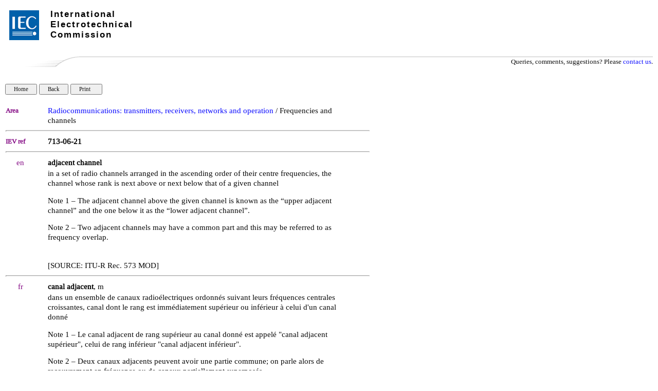

--- FILE ---
content_type: text/html; charset=UTF-8
request_url: https://electropedia.org/iev/iev.nsf/display?openform&ievref=713-06-21
body_size: 16685
content:
<!DOCTYPE HTML PUBLIC "-//W3C//DTD HTML 4.01 Transitional//EN">
<html>
<head>
<TITLE>IEC 60050 - International Electrotechnical Vocabulary - Details for IEV number 713-06-21: "adjacent channel"</TITLE>
<meta name="Description" content="Definition of adjacent channel by Electropedia. Meaning of adjacent channel. Translations of adjacent channel. Equivalent terms for adjacent channel." />
<meta name="Keywords" content="adjacent channel,canal adjacent, m,قناة مجاورة,Nachbarkanal, m,canal adyacente,canale adiacente ,隣接チャネル,kanał sąsiedni ,canal adjacente,grannkanal,sousední kanál,naapurikanava,인접 채널,相邻信道, dictionary, definition, meaning, translation, term, terminology, IEC 60050, Electropedia, IEV 713-06-21,IEV, International, Electrotechnical, Vocabulary, VEI, Vocabulaire, Electrotechnique, Internationale, IEC, electric, electronic" />
<meta name="Copyright" content="IEC - International Electrotechnical Commission" />
<meta name="Language" content="English, French, Arabic, Chinese, Czech, Finnish, German, Italian, Japanese, Norwegian, Polish, Portuguese, Russian, Serbian, Slovenian, Spanish, Swedish" />
<SCRIPT language="JavaScript">   

function printWindow() { bV = parseInt(navigator.appVersion); if (bV >= 4) window.print(); }

function popup(name) { msgWindow=open(name,'popup','history=yes,toolbar=no,scrollbars=yes,resizable=yes,width=700,height=750'); }

</SCRIPT>  

<STYLE TYPE="text/css">    
a:link {color: blue ; text-decoration: none} 
a:visited { color: blue  ; text-decoration: none } 
a:active { color: blue ; text-decoration: none } 
a:hover { color: blue ; text-decoration: none; background-color: #C0C0C0}
table {font-family: arial} 
td { font-size: 11pt; font-family: Arial, Helvetica, sans-serif }
h6 {page-break-before: always;} 
</STYLE>

<STYLE TYPE="text/css" media="print"> 
.hide { display: none } 
</STYLE>
<script type="text/javascript">
var _paq = window._paq = window._paq || []; 
/* tracker methods like 'setCustomDimension' should be called before 'trackPageView' */ 
_paq.push(['trackPageView']); 
_paq.push(['enableLinkTracking']); 
(function() { 
    var u='//ruby.ops.iec.ch/'; 
    _paq.push(['setTrackerUrl', u+'matomo.php']); 
    _paq.push(['setSiteId', '12']); 
    var d=document, g=d.createElement('script'), s=d.getElementsByTagName('script')[0]; 
    g.async=true; g.src=u+'matomo.js'; s.parentNode.insertBefore(g,s); 
  })(); 
</script>

<meta name="Description" content="adjacent channel,canal adjacent, m,قناة مجاورة,Nachbarkanal, m,canal adyacente,canale adiacente ,隣接チャネル,kanał sąsiedni ,canal adjacente,grannkanal,sousední kanál,naapurikanava,인접 채널,相邻信道" >
<STYLE TYPE="text/css">
@font-face {    font-family: 'liberation_serifitalic';    
src: url('/font/Liberation-Serif-fontfacekit/web%20fonts/liberationserif_italic_macroman/LiberationSerif-Italic-webfont.eot');    
src: url('/font/Liberation-Serif-fontfacekit/web%20fonts/liberationserif_italic_macroman/LiberationSerif-Italic-webfont.eot?#iefix') format('embedded-opentype'),         
url('/font/Liberation-Serif-fontfacekit/web%20fonts/liberationserif_italic_macroman/LiberationSerif-Italic-webfont.woff') format('woff'),         
url('/font/Liberation-Serif-fontfacekit/web%20fonts/liberationserif_italic_macroman/LiberationSerif-Italic-webfont.ttf') format('truetype'),         
url('/font/Liberation-Serif-fontfacekit/web%20fonts/liberationserif_italic_macroman/LiberationSerif-Italic-webfont.svg#liberation_serifitalic') format('svg');    
}

@font-face {    font-family: 'liberation_serifregular';    
src: url('/font/Liberation-Serif-fontfacekit/web%20fonts/liberationserif_regular_macroman/LiberationSerif-Regular-webfont.eot');    
src: url('/font/Liberation-Serif-fontfacekit/web%20fonts/liberationserif_regular_macroman/LiberationSerif-Regular-webfont.eot?#iefix') format('embedded-opentype'),         
url('/font/Liberation-Serif-fontfacekit/web%20fonts/liberationserif_regular_macroman/LiberationSerif-Regular-webfont.woff') format('woff'),         
url('/font/Liberation-Serif-fontfacekit/web%20fonts/liberationserif_regular_macroman/LiberationSerif-Regular-webfont.ttf') format('truetype'),         
url('/font/Liberation-Serif-fontfacekit/web%20fonts/liberationserif_regular_macroman/LiberationSerif-Regular-webfont.svg#liberation_serifregular') format('svg');    
font-weight: normal;    font-style: normal;}
* {font-family:  liberation_serifregular;}body {font-family:  liberation_serifregular;}td {font-family:  liberation_serifregular;}i {font-family:  liberation_serifitalic;}#copy  td { font-size:11px; }#copy  a { font-size:11px; text-decoration: none;}#copy  {border-top: 1px #c0c0c0 solid;}hr {height: 1px; color: #c0c0c0;}</STYLE><script type="text/javascript" src="/mathjax/MathJax.js?config=TeX-AMS-MML_HTMLorMML"></script>
<script language="JavaScript" type="text/javascript">
<!-- 
document._domino_target = "_self";
function _doClick(v, o, t, h) {
  var form = document._Display;
  if (form.onsubmit) {
     var retVal = form.onsubmit();
     if (typeof retVal == "boolean" && retVal == false)
       return false;
  }
  var target = document._domino_target;
  if (o.href != null) {
    if (o.target != null)
       target = o.target;
  } else {
    if (t != null)
      target = t;
  }
  form.target = target;
  form.__Click.value = v;
  if (h != null)
    form.action += h;
  form.submit();
  return false;
}
// -->
</script>
</head>
<body text="#000000" bgcolor="#FFFFFF" leftmargin=10 topmargin=0>

<form method="post" action="/iev/iev.nsf/display?OpenForm&amp;Seq=1&amp;ievref=713-06-21" name="_Display">
<input type="hidden" name="__Click" value="0" /><style>
.Top {
  margin: auto;
  height: 109px;
  padding: 0px;
font-family: Arial, Helvetica;
}
.logolink {
  position: relative;
  width: 260px;
  height: 60px;
  top: 20px;
  left: 8px;
  float: left;
  font-family: Arial, Helvetica, sans-serif;
}
.logolink h1 {
  color: #000;
  font-size: 17px;
  font-weight: bold;
  letter-spacing: 2px;
float:left;
top:-60px;
margin:0;
margin-left:80px;
position:relative;
  font-family: Arial, Helvetica, sans-serif;
}
.top {
  outline: none;
  margin: 0px;
  padding: 0px;
  font-family: Arial, Helvetica, sans-serif;
  font-size: 12px;
}
</style><div class="Top">
  <div class="logolink"><a title="Back to homepage" href="http://www.iec.ch/">
  <img title="www.iec.ch" alt=" www.iec.ch" src="/img/logo.jpg"></a>
    <h1>International</h1>
    <h1>Electrotechnical</h1>
    <h1>Commission</h1>
  </div>
</div>
<table width="100%" border="0" cellspacing="0" cellpadding="0">
<tr valign="top"><td width="1%" valign="middle"><img width="65" height="1" src="/icons/ecblank.gif" border="0" alt="" /><br />
</td><td width="1%"><img width="19" height="1" src="/icons/ecblank.gif" border="0" alt="" /><br />
</td><td width="46%" valign="middle"><img width="1" height="1" src="/icons/ecblank.gif" border="0" alt="" /><br />
</td><td width="1%"><img width="19" height="1" src="/icons/ecblank.gif" border="0" alt="" /><br />
</td><td width="54%"><img width="1" height="1" src="/icons/ecblank.gif" border="0" alt="" /><br />
</td></tr>
</table>

<table style="width: 100%; margin-bottom: 10px;" cellpadding=0 width="100%" border="0" cellspacing="0" cellpadding="0">
<tr valign="top"><td style="width: 144px;" width="15%"><img src="/iev/iev.nsf/30c867bbcbcee00dc1257e81003e697e/$Body/0.DE4?OpenElement&amp;FieldElemFormat=gif" width="144" height="20" /></td><td class="hide" style="border-top: 1px #c0c0c0 solid; width: 100% !important; " width="85%"><div align="right"><font size="2" face="Arial">Queries, comments, suggestions? Please </font><a href="https://www.iec.ch/contact"><font size="2" face="Arial">contact us</font></a><font size="2" face="Arial">.</font></div></td></tr>
</table>
<br />

<input type="button" value="   Home   " class="hide" style="font-size: 11px;" onclick="window.open('/iev/iev.nsf/6d6bdd8667c378f7c12581fa003d80e7?OpenForm', document._domino_target);" />
<input type="button" onclick="history.back()" value="   Back   " class="hide" style="font-size: 11px;" />
<input type="button" onclick="printWindow()" value="   Print     " class="hide" style="font-size: 11px;" /><style>
	td.col1 {width:57px;}
	td.col11 {width:55px;}
	td.col2 {width:21px;}
	td.col21 {width:19px;width:25px; text-align:left;}
	td.col3 {width:567px;}
	td.col4 {width:57px;}
	table.table1 {width:710px;}
</style>
<font face=""><br>

    <br />

    <table class ="table1" cellpadding="1" cellspacing="0" border="0" cellpadding="0">
        <tr valign="top">
            <td class="col1"><b><font size="2" color="#800080" face="Arial">Area</font></b></td>
	<td class="col2"><img width="1" height="1" src="/icons/ecblank.gif" border="0" alt="" /></td>
	<td class="col3"><b><font size="2" face="Arial"></font></b><a href=index?openform&part=713>Radiocommunications: transmitters, receivers, networks and operation</a> / Frequencies and channels </td>
            <td class="col4"><img width="1" height="1" src="/icons/ecblank.gif" border="0" alt="" /></td>
        </tr>

        <tr valign="top">
            <td colspan="4"><hr></td>
        </tr>
        <tr valign="top">
            <td><b><font size="2" color="#800080" face="Arial">IEV ref</font></b></td>
            <td><img width="1" height="1" src="/icons/ecblank.gif" border="0" alt="" /></td>
            <td><b><b>713-06-21</b></b></td>
            <td><img width="1" height="1" src="/icons/ecblank.gif" border="0" alt="" /></td>
        </tr>


        <tr valign="top">
            <td colspan="4"><hr></td>
        </tr>
        <tr valign="top">
            <td><div align="center"><font color="#800080">en</font></div></td>
            <td><img width="1" height="1" src="/icons/ecblank.gif" border="0" alt="" /></td>
            <td><b>adjacent channel</b></td>
        </tr>
        <tr valign="top">
            <td><img width="1" height="1" src="/icons/ecblank.gif" border="0" alt="" /></td>
            <td><img width="1" height="1" src="/icons/ecblank.gif" border="0" alt="" /></td>
            <td> in a set of radio channels arranged in the ascending order of their centre frequencies, the channel whose rank is next above or next below that of a given channel
 <p>Note 1 – The adjacent channel above the given channel is known as the “upper adjacent channel” and the one below it as the “lower adjacent channel”.
 <p>Note 2 – Two adjacent channels may have a common part and this may be referred to as frequency overlap.   </td>
            <td><img width="1" height="1" src="/icons/ecblank.gif" border="0" alt="" /></td>
        </tr>
        <tr valign="top">
            <td><img width="1" height="1" src="/icons/ecblank.gif" border="0" alt="" /></td>
            <td><img width="1" height="1" src="/icons/ecblank.gif" border="0" alt="" /></td>
            <td><br><p>[SOURCE: ITU-R Rec. 573 MOD]</td>
            <td><img width="1" height="1" src="/icons/ecblank.gif" border="0" alt="" /></td>
        </tr>

        <tr valign="top">
            <td colspan="4"><hr></td>
        </tr>
        <tr valign="top">
            <td><div align="center"><font color="#800080">fr</font></div></td>
            <td><img width="1" height="1" src="/icons/ecblank.gif" border="0" alt="" /></td>
            <td> <b>canal adjacent</b>, m</td>
        </tr>
        <tr valign="top">
            <td><img width="1" height="1" src="/icons/ecblank.gif" border="0" alt="" /></td>
            <td><img width="1" height="1" src="/icons/ecblank.gif" border="0" alt="" /></td>
            <td> dans un ensemble de canaux radioélectriques ordonnés suivant leurs fréquences centrales croissantes, canal dont le rang est immédiatement supérieur ou inférieur à celui d'un canal donné
 <p>Note 1 – Le canal adjacent de rang supérieur au canal donné est appelé "canal adjacent supérieur", celui de rang inférieur "canal adjacent inférieur".
 <p>Note 2 – Deux canaux adjacents peuvent avoir une partie commune; on parle alors de recouvrement en fréquence ou de canaux partiellement superposés. </td>
            <td><img width="1" height="1" src="/icons/ecblank.gif" border="0" alt="" /></td>
        </tr>
        <tr valign="top">
            <td><img width="1" height="1" src="/icons/ecblank.gif" border="0" alt="" /></td>
            <td><img width="1" height="1" src="/icons/ecblank.gif" border="0" alt="" /></td>
            <td><br><p>[SOURCE: UIT-R Rec. 573 MOD]</td>
            <td><img width="1" height="1" src="/icons/ecblank.gif" border="0" alt="" /></td>
        </tr>

        <tr valign="top">
            <td colspan="4"><hr></td>
        </tr>
        <tr valign="top">
            <td><div align="center"><font color="#800080">ar</font></div></td>
            <td><img width="1" height="1" src="/icons/ecblank.gif" border="0" alt="" /></td>
            <td style="direction:rtl; text-align:right;padding-right: 30px" width="567"> قناة مجاورة</td>
        </tr>
        <tr valign="top">
            <td colspan="4"><hr></td>
        </tr>
        <tr valign="top">
            <td><div align="center"><font color="#800080">cs</font></div></td>
            <td><img width="1" height="1" src="/icons/ecblank.gif" border="0" alt="" /></td>
            <td> sousední kanál</td>
        </tr>

        <tr valign="top">
            <td colspan="4"><hr></td>
        </tr>
        <tr valign="top">
            <td><div align="center"><font color="#800080">de</font></div></td>
            <td><img width="1" height="1" src="/icons/ecblank.gif" border="0" alt="" /></td>
            <td> Nachbarkanal, m</td>
        </tr>

        <tr valign="top">
            <td colspan="4"><hr></td>
        </tr>
        <tr valign="top">
            <td><div align="center"><font color="#800080">es</font></div></td>
            <td><img width="1" height="1" src="/icons/ecblank.gif" border="0" alt="" /></td>
            <td> canal adyacente</td>
        </tr>

        <tr valign="top">
            <td colspan="4"><hr></td>
        </tr>
        <tr valign="top">
            <td><div align="center"><font color="#800080">fi</font></div></td>
            <td><img width="1" height="1" src="/icons/ecblank.gif" border="0" alt="" /></td>
            <td> naapurikanava</td>
        </tr>

        <tr valign="top">
            <td colspan="4"><hr></td>
        </tr>
        <tr valign="top">
            <td><div align="center"><font color="#800080">it</font></div></td>
            <td><img width="1" height="1" src="/icons/ecblank.gif" border="0" alt="" /></td>
            <td> canale adiacente </td>
        </tr>

        <tr valign="top">
            <td colspan="4"><hr></td>
        </tr>
        <tr valign="top">
            <td><div align="center"><font color="#800080" face="Arial">ko</font></div></td>
            <td><img width="1" height="1" src="/icons/ecblank.gif" border="0" alt="" /></td>
            <td> 인접 채널</td>
        </tr>

        <tr valign="top">
            <td width="701" colspan="4"><hr></td>
        </tr>
        <tr valign="top">
            <td><div align="center"><font color="#800080">ja</font></div></td>
            <td><img width="1" height="1" src="/icons/ecblank.gif" border="0" alt="" /></td>
            <td lang="ja-jp"> 隣接チャネル</td>
        </tr>




        <tr valign="top">
            <td colspan="4"><hr></td>
        </tr>
        <tr valign="top">
            <td><div align="center"><font color="#800080" face="Arial">pl</font></div></td>
            <td><img width="1" height="1" src="/icons/ecblank.gif" border="0" alt="" /></td>
            <td> kanał sąsiedni </td>
        </tr>
        <tr valign="top">
            <td colspan="4"><hr></td>
        </tr>
        <tr valign="top">
            <td><div align="center"><font color="#800080" face="Arial">pt</font></div></td>
            <td><img width="1" height="1" src="/icons/ecblank.gif" border="0" alt="" /></td>
            <td> canal adjacente</td>
        </tr>



        <tr valign="top">
            <td colspan="4"><hr></td>
        </tr>
        <tr valign="top">
            <td><div align="center"><font color="#800080">sv</font></div></td>
            <td><img width="1" height="1" src="/icons/ecblank.gif" border="0" alt="" /></td>
            <td> grannkanal</td>
        </tr>

        <tr valign="top">
            <td colspan="4"><hr></td>
        </tr>
        <tr valign="top">
            <td><div align="center"><font color="#800080" face="Arial">zh</font></div></td>
            <td><img width="1" height="1" src="/icons/ecblank.gif" border="0" alt="" /></td>
            <td> 相邻信道</td>
        </tr>
    </table>
  
</font><hr>
<table width="100%" border="0" cellspacing="0" cellpadding="0">
<tr valign="top"><td width="25%"><font color="#800080">Publication date:</font>   1998-04  </td><td width="75%"><div align="right"><a href="http://www.iec.ch/about/copyright/copyright-db_entry.htm" target="_blank"><font color="#003399">Copyright</font></a> © <a href="https://www.iec.ch/about-us" target="_blank"><font color="#003399">IEC</font></a> 2026. All Rights Reserved.</div></td></tr>
</table>
</form>
</body>
</html>
